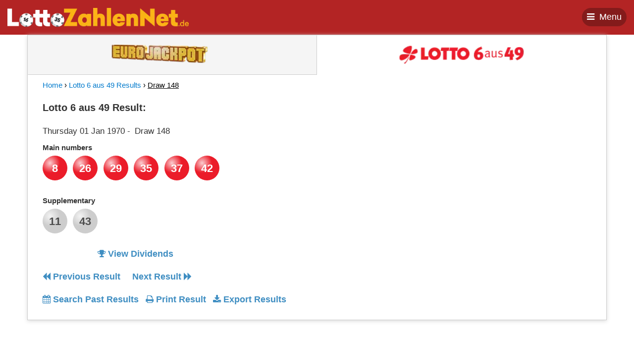

--- FILE ---
content_type: text/html; charset=UTF-8
request_url: https://www.lottozahlennet.de/lotto6aus49/draw-148
body_size: 58512
content:
<!DOCTYPE html>
<html lang="en">
<head>
      <meta charset="UTF-8">
    <meta name="viewport" content="width=device-width, initial-scale=1">
        <meta data-react-helmet="true" property="og:image" content="https://www.lottozahlennet.de/images/og/de/icon-lotto6aus49.png"/>
        <meta name="google-site-verification" content="ZISzv5CGHpdLu7URZRK6m-POwdz86bL0bqE239-eGQ8" /><meta name="msvalidate.01" content="FABD483BEF7EEE3D6514EB6F1ECD2A2D" />    <link rel="apple-touch-icon-precomposed" sizes="57x57" href="https://www.lottozahlennet.de//favicons/apple-touch-icon-57x57.png" />
<link rel="apple-touch-icon-precomposed" sizes="114x114" href="https://www.lottozahlennet.de//favicons/apple-touch-icon-114x114.png" />
<link rel="apple-touch-icon-precomposed" sizes="72x72" href="https://www.lottozahlennet.de//favicons/apple-touch-icon-72x72.png" />
<link rel="apple-touch-icon-precomposed" sizes="144x144" href="https://www.lottozahlennet.de//favicons/apple-touch-icon-144x144.png" />
<link rel="apple-touch-icon-precomposed" sizes="60x60" href="https://www.lottozahlennet.de//favicons/apple-touch-icon-60x60.png" />
<link rel="apple-touch-icon-precomposed" sizes="120x120" href="https://www.lottozahlennet.de//favicons/apple-touch-icon-120x120.png" />
<link rel="apple-touch-icon-precomposed" sizes="76x76" href="https://www.lottozahlennet.de//favicons/apple-touch-icon-76x76.png" />
<link rel="apple-touch-icon-precomposed" sizes="152x152" href="https://www.lottozahlennet.de//favicons/apple-touch-icon-152x152.png" />
<link rel="icon" type="image/png" href="https://www.lottozahlennet.de//favicons/favicon-196x196.png" sizes="196x196" />
<link rel="icon" type="image/png" href="https://www.lottozahlennet.de//favicons/favicon-96x96.png" sizes="96x96" />
<link rel="icon" type="image/png" href="https://www.lottozahlennet.de//favicons/favicon-32x32.png" sizes="32x32" />
<link rel="icon" type="image/png" href="https://www.lottozahlennet.de//favicons/favicon-16x16.png" sizes="16x16" />
<link rel="icon" type="image/png" href="https://www.lottozahlennet.de//favicons/favicon-128.png" sizes="128x128" />
<meta name="application-name" content="Latest German Lotto Results - Eurojackpot, Lotto 6 Aus 49 & more!"/>
<meta name="msapplication-TileColor" content="#FFFFFF" />
<meta name="msapplication-TileImage" content="https://www.lottozahlennet.de//favicons/mstile-144x144.png" />
<meta name="msapplication-square70x70logo" content="https://www.lottozahlennet.de//favicons/mstile-70x70.png" />
<meta name="msapplication-square150x150logo" content="https://www.lottozahlennet.de//favicons/mstile-150x150.png" />
<meta name="msapplication-wide310x150logo" content="https://www.lottozahlennet.de//favicons/mstile-310x150.png" />
<meta name="msapplication-square310x310logo" content="https://www.lottozahlennet.de//favicons/mstile-310x310.png" />
<meta name="msapplication-notification" content="frequency=30;polling-uri=http://notifications.buildmypinnedsite.com/?feed=https://www.lottozahlennet.de/rss/&amp;id=1;polling-uri2=http://notifications.buildmypinnedsite.com/?feed=https://www.lottozahlennet.de//rss/&amp;id=2;
polling-uri3=http://notifications.buildmypinnedsite.com/?feed=https://www.lottozahlennet.de/rss/&amp;id=3;polling-uri4=http://notifications.buildmypinnedsite.com/?feed=https://www.lottozahlennet.de/rss/&amp;id=4;polling-uri5=http://notifications.buildmypinnedsite.com/?feed=https://www.lottozahlennet.de/rss/&amp;id=5;cycle=1" />
    <meta name="csrf-param" content="_csrf">
    <meta name="csrf-token" content="Zlp3ekhvc2kUDzIOZTowWlEgGSUpDF4kIjU9NHhcKhknCgA3AC4KMw==">
    <link rel="sitemap" type="application/xml" title="Sitemap" href="/sitemap.xml" />
    <link rel="stylesheet" type="text/css" href="https://cdnjs.cloudflare.com/ajax/libs/bootstrap-datepicker/1.8.0/css/bootstrap-datepicker.min.css">
    <title>Results for Lotto 6 aus 49 Draw 148 | Lotto Results</title>
    <meta name="description" content="Lottery results for Lotto 6 aus 49 drawn 01.01.1970. Check your numbers and see if you are a winner!">
<link href="https://www.lottozahlennet.de/lotto6aus49/draw-148" rel="canonical">
<link href="/assets/5f73039e/css/bootstrap.css" rel="stylesheet">
<link href="/assets/7254a062/css/font-awesome.min.css" rel="stylesheet">
<link href="/css/app.css" rel="stylesheet">
<link href="/css/themes/de.css" rel="stylesheet">
<script src="/assets/ff3c5dbd/jquery.js"></script>
<script src="/assets/dd51dadd/yii.js"></script>
<script src="/assets/48e6a765/bower/bootstrap/dist/js/bootstrap.min.js"></script>
    <link rel="amphtml" href="https://www.lottozahlennet.de/amp">

    <script>var webUrl = "https://www.lottozahlennet.de";</script>
    <style type="text/css">
        .variantName{
            width: 100%;
            height: 100%;  
            position: absolute; 
            text-align: center; 
            top: 55px;
        }
        
    </style>
</head>
<body data-variant="de">
<div id="print-me"></div>

<div class="wrapper" style="overflow: auto;">
    <div class="mp-pusher" id="mp-pusher">
        <!-- mp-menu -->
        <nav id="mp-menu" class="mp-menu">
            <div class="mp-level">
                <ul>
                    <li><a href="/">Home</a></li>
                    <li></li>

                </ul>
                <label for="">game results:</label>
                <ul>
                                                    <li><a href='/eurojackpot'>Eurojackpot</a></li>
                                    <li><a href='/lotto6aus49'>Lotto 6 aus 49</a></li>
                                    <li><a href="/search-results">All Past Results</a></li> 
                </ul>
                <label for="">news & info:</label>
                <ul>
                    <li><a href="/news" target="_blank">Winners Stories</a></li>
                    <li class="hidden"><a href="#">FAQs</a></li>
                    <li><a href="/terms-and-conditions" target="_blank">Terms & Conditions</a></li>
                    <li><a href="/privacy" target="_blank">Privacy Policy</a></li>
                </ul>
                <label for="">social:</label>
                <ul>
                    <li><a href="https://www.facebook.com/lotteryresults/" target="_blank">Facebook</a></li>
                                      <li class="hidden"><a href="https://twitter.com/ozlotteries" target="_blank">Twitter</a></li>
                    <li class="hidden"><a href="#">Google+</a></li>
                                  </ul>
                <div class="footer-jumbo-copyright">
                    <a href="https://www.jumbointeractive.com/" target="_blank"><img src="/assets/images/joe-orange.png" alt=""/></a>
                    <small><a class="copyright" href="https://www.jumbointeractive.com/" target="_blank">&copy; Copyright www.lottozahlennet.de</a></small>
                    <small>Powered by <a href="https://www.jumbointeractive.com/" target="_blank">Jumbo Interactive</a></small>
                </div>
            </div>
        </nav>
        <!-- /mp-menu -->

        <div class=""><!-- this is for emulating position fixed of the nav // class scroller-->
            <div class=""> <!-- scroller-inner -->
                <!-- header -->

                <header>
                    <div class="container-fluid">
                        <div class="logo-wrapper pull-left">
                            <a href="/">
                                <img src="/assets/images/logo-de.png" alt="Lotto Results"/>
                            </a>
                        </div>
                        <div class="pull-right">

                            

                            <button type="button" name="button" class="btn rounded menu-btn" id="menu-btn"><i class="fa fa-bars"></i><i class="fa fa-close"></i><span>Menu</span></button>
                        </div>
                    </div>
                </header><!-- / header -->

                <div id="content">
    <div class="container">
                    <div class="game-tabs--wrapper">

                <div class="">
                    <!-- Nav tabs -->
                    <div class="tab-slider">
                        <ul class="nav nav-tabs de" role="tablist">
                                                            <li class="" style="width: 50%">
                                    <a class="eurojackpot" href="/eurojackpot" data-game-slug="eurojackpot" >
                                        <!-- <img src="/assets/images/icon-eurojackpot.png" alt="Eurojackpot"/> -->
                                    </a>
                                </li>
                                                            <li class="active" style="width: 50%">
                                    <a class="lotto6aus49" href="/lotto6aus49" data-game-slug="lotto6aus49" >
                                        <!-- <img src="/assets/images/icon-lotto6aus49.png" alt="Lotto 6 aus 49"/> -->
                                    </a>
                                </li>
                                                    </ul>
                    </div>
                    <div class="tab-slider-arrows hidden-lg hide-arrow">
                        <div class="tab-arrows tab-arrows-left" id="tab-arrows-left">
                            <i class="fa fa-arrow-left"></i>
                        </div>
                        <div class="tab-arrows tab-arrows-right" id="tab-arrows-right">
                            <i class="fa fa-arrow-right"></i>
                        </div>
                    </div>


                    <!-- Nav panes -->
                    <div class="tab-content">
                                                    <div role="tabpanel" class="tab-pane " id="eurojackpot">
                                <div class="row">
                                                                        <div class="col-md-12 col-sm-12 breadcrumbs">
                                        <span><a href="/">Home</a> &#x203A; </span>
                                        <span><a href="/"></a><a href="/past-results">Eurojackpot Results</a> &#x203A; </span>
                                        <span class="bc_current">Draw 18102019</span>
                                    </div>
                                    <div itemscope itemtype="http://schema.org/Event" class="col-md-7 col-sm-6 result-container">
                                        <div class="printable">
                                                                                <meta itemprop="name" content="Latest Eurojackpot results for draw 18102019">
                                        <meta itemprop="endDate" content="2019-10-25">
                                        <span itemprop="location" itemscope itemtype="http://schema.org/Place">
                                            <meta itemprop="name" content="Eurojackpot results" >
                                            <span itemprop="address" itemscope itemtype="http://schema.org/PostalAddress">
                                                <meta itemprop="addressCountry" content="Germany">
                                            </span>
                                        </span>
                                        <dl>
                                            <dt>
                                            <h1 class="h1-result">Latest Eurojackpot Result:</h1></dt>
                                            <!-- have to do an inline css since adding a class in this doesnt work in printing-->
                                            <dd style="display:inline-block !important">
                                                <h4>
                                                    <span style="display:inline-block !important" itemprop="startDate" content="2019-10-18">Friday 18 Oct 2019</span> <span style="display:inline-block !important"> - </span>
                                                </h4>
                                            </dd>
                                            <dd style="display:inline-block !important"><h4>&nbsp;Draw 18102019</h4></dd>
                                            <span itemprop="description">
                                            <dt class="clr">
                                                <label for="">
                                                                                                            Main numbers                                                                                                    </label>
                                            </dt>
                                                                                                                                                                                                        <dd class="numbers circle bc_eurojackpot">6</dd>
                                                                                                                                                                                                                <dd class="numbers circle bc_eurojackpot">9</dd>
                                                                                                                                                                                                                <dd class="numbers circle bc_eurojackpot">31</dd>
                                                                                                                                                                                                                <dd class="numbers circle bc_eurojackpot">43</dd>
                                                                                                                                                                                                                <dd class="numbers circle bc_eurojackpot">44</dd>
                                                                                                                                                                                                                                                    
                                            
                                                                                                                                                                                    <dt class="clr supp-label">
                                                    <label for="">
                                                                                                                    Supplementary                                                                                                            </label>
                                                </dt>
                                                                                                                                                                                                                        <dd class="numbers circle supplementary">6</dd>
                                                                                                                                                                                                                                <dd class="numbers circle supplementary">9</dd>
                                                                                                                                                                                                                                                                                                                                                                                                                                                        </span>
                                        </dl>
                                                                            </div>
                                    <div class="result-actions">
                                                                                <a onclick="klaEvent('click', 'view-dividends', 1, 'hyperlink');" itemprop="url" href="https://www.jumbolotto.de/eurojackpot/gewinnzahlen-quoten/oktober-2019?utm_source=kla&utm_medium=dividends&utm_campaign=eurojackpot" class="link dividends" target="_blank"><i class="fa fa-trophy"></i>
                                            View Dividends</a>
                                                                                <div style="clear:both"></div>
                                                                                    <a href="/eurojackpot/draw-18082017" rel="next" class="link prev-result"><i class="fa fa-backward"></i> Previous Result</a>
                                        
                                                                                <br>
                                        <a href="/search-results" class="link past-results"><i class="fa fa-calendar"></i> Search Past Results</a>
                                        <a href="#" class="link print"><i class="fa fa-print"></i> Print Result</a>
                                        <a href="#" class="link export" data-game="eurojackpot" data-toggle="modal" data-target="#export-modal"><i class="fa fa-download"></i> Export Results</a>
                                    </div>
                                </div>

                                    <!-- banner ad -->
                                    <div class="col-md-4 col-md-offset-1 col-sm-6 banner-center" style="overflow:scroll;">
                                        
                                        
                                            
                                                <script async src="//pagead2.googlesyndication.com/pagead/js/adsbygoogle.js"></script>
                                                <!-- right-side-ad -->
                                                <ins class="adsbygoogle"
                                                     style="display:inline-block;width:336px;height:280px"
                                                     data-ad-client="ca-pub-6635644619764185"
                                                     data-ad-slot="3758540555"></ins>
                                                <script>
                                                (adsbygoogle = window.adsbygoogle || []).push({});
                                                </script>

                                            
                                                                            </div>
                                </div>
                            </div>
                                                    <div role="tabpanel" class="tab-pane active" id="lotto6aus49">
                                <div class="row">
                                                                        <div class="col-md-12 col-sm-12 breadcrumbs">
                                        <span><a href="/">Home</a> &#x203A; </span>
                                        <span><a href="/"></a><a href="/past-results">Lotto 6 aus 49 Results</a> &#x203A; </span>
                                        <span class="bc_current">Draw 148</span>
                                    </div>
                                    <div itemscope itemtype="http://schema.org/Event" class="col-md-7 col-sm-6 result-container">
                                        <div class="printable">
                                                                                <meta itemprop="name" content="Latest Lotto 6 aus 49 results for draw 148">
                                        <meta itemprop="endDate" content="1970-01-08">
                                        <span itemprop="location" itemscope itemtype="http://schema.org/Place">
                                            <meta itemprop="name" content="Lotto 6 aus 49 results" >
                                            <span itemprop="address" itemscope itemtype="http://schema.org/PostalAddress">
                                                <meta itemprop="addressCountry" content="Germany">
                                            </span>
                                        </span>
                                        <dl>
                                            <dt>
                                            <h1 class="h1-result"> Lotto 6 aus 49 Result:</h1></dt>
                                            <!-- have to do an inline css since adding a class in this doesnt work in printing-->
                                            <dd style="display:inline-block !important">
                                                <h4>
                                                    <span style="display:inline-block !important" itemprop="startDate" content="1970-01-01">Thursday 01 Jan 1970</span> <span style="display:inline-block !important"> - </span>
                                                </h4>
                                            </dd>
                                            <dd style="display:inline-block !important"><h4>&nbsp;Draw 148</h4></dd>
                                            <span itemprop="description">
                                            <dt class="clr">
                                                <label for="">
                                                                                                            Main numbers                                                                                                    </label>
                                            </dt>
                                                                                                                                                                                                        <dd class="numbers circle bc_lotto6aus49">8</dd>
                                                                                                                                                                                                                <dd class="numbers circle bc_lotto6aus49">26</dd>
                                                                                                                                                                                                                <dd class="numbers circle bc_lotto6aus49">29</dd>
                                                                                                                                                                                                                <dd class="numbers circle bc_lotto6aus49">35</dd>
                                                                                                                                                                                                                <dd class="numbers circle bc_lotto6aus49">37</dd>
                                                                                                                                                                                                                <dd class="numbers circle bc_lotto6aus49">42</dd>
                                                                                                                                                                                                                                                    
                                            
                                                                                                                                                                                    <dt class="clr supp-label">
                                                    <label for="">
                                                                                                                    Supplementary                                                                                                            </label>
                                                </dt>
                                                                                                                                                                                                                        <dd class="numbers circle supplementary">11</dd>
                                                                                                                                                                                                                                <dd class="numbers circle supplementary">43</dd>
                                                                                                                                                                                                                                                                                                                                                                                                                                                        </span>
                                        </dl>
                                                                            </div>
                                    <div class="result-actions">
                                                                                <a onclick="klaEvent('click', 'view-dividends', 1, 'hyperlink');" itemprop="url" href="https://www.jumbolotto.de/lotto6aus49/gewinnzahlen-quoten/januar-1970?utm_source=kla&utm_medium=dividends&utm_campaign=lotto6aus49" class="link dividends" target="_blank"><i class="fa fa-trophy"></i>
                                            View Dividends</a>
                                                                                <div style="clear:both"></div>
                                                                                    <a href="/lotto6aus49/draw-147" rel="next" class="link prev-result"><i class="fa fa-backward"></i> Previous Result</a>
                                        
                                                                                    <a href="/lotto6aus49/draw-149" rel="prev" class="link next-result">Next Result <i class="fa fa-forward"></i></a>
                                                                                <br>
                                        <a href="/search-results" class="link past-results"><i class="fa fa-calendar"></i> Search Past Results</a>
                                        <a href="#" class="link print"><i class="fa fa-print"></i> Print Result</a>
                                        <a href="#" class="link export" data-game="lotto6aus49" data-toggle="modal" data-target="#export-modal"><i class="fa fa-download"></i> Export Results</a>
                                    </div>
                                </div>

                                    <!-- banner ad -->
                                    <div class="col-md-4 col-md-offset-1 col-sm-6 banner-center" style="overflow:scroll;">
                                        
                                        
                                            
                                                <script async src="//pagead2.googlesyndication.com/pagead/js/adsbygoogle.js"></script>
                                                <!-- right-side-ad -->
                                                <ins class="adsbygoogle"
                                                     style="display:inline-block;width:336px;height:280px"
                                                     data-ad-client="ca-pub-6635644619764185"
                                                     data-ad-slot="3758540555"></ins>
                                                <script>
                                                (adsbygoogle = window.adsbygoogle || []).push({});
                                                </script>

                                            
                                                                            </div>
                                </div>
                            </div>
                                            </div>
                </div>
            </div><!-- /.game-tabs--wrapper -->

            <div class="modal fade" id="export-modal" tabindex="-1" role="dialog" aria-labelledby="myModalLabel">
                <div class="modal-dialog" role="document">
                    <form id="export-form">
                    <div class="modal-content">
                        <div class="modal-header">
                            <button type="button" class="close" data-dismiss="modal" aria-label="Close"><span aria-hidden="true">&times;</span></button>
                            <h4 class="modal-title" id="myModalLabel">Export Result</h4>
                        </div>
                        <div class="modal-body">
                            <div class="form-group">
                                <label for="export-game">Game</label>
                                <select id="export-game" name="game" class="form-control" required>
                                    <option selected disabled>-- Select a Game --</option>
                                                                        <option value="eurojackpot">Eurojackpot</option>    
                                                                        <option value="lotto6aus49">Lotto 6 aus 49</option>    
                                                                    </select>
                            </div>
                            <div class="form-group">
                                <label for="export-date-from">Date From</label>
                                <input type="date" class="form-control" id="export-date-from" name="draw_date" placeholder="From" required>
                            </div>
                            <div class="form-group">
                                <label for="export-date-to">Date To</label>
                                <input type="date" class="form-control" id="export-date-to" name="draw_date_to" placeholder="To" required>
                            </div>
                        </div>
                        <div class="modal-footer">
                            <span class="feedback-progress pull-left"></span>
                            <button type="submit" class="btn btn-primary">Export</button>
                        </div>
                    </div>
                    </form>
                </div>
            </div>

                <!-- copy / main text -->
        <div class="copy-wrapper">
    <div class="inner-container">
        <!-- Top Content -->
        <div class="top-content">
            <div class="row">
                <div class="col-xs-12 col-sm-6 col-md-6 column_no_pad">
                    <h3>Sie sind für alle deutschen Lotto Ergebnisse online.</h3>
                    <!--
                    <h2>Australian Lotto Results</h2>
                    <p>We bring you the latest winning numbers and winners stories for all Australian lotto games including:</p>

                    <div class="tags">
                        <a href="/oz-lotto" class="link">Oz Lotto</a>,
                        <a href="/powerball" class="link">Powerball</a>,
                        <a href="/saturday-lotto" class="link">Saturday Lotto</a>,
                        <a class="link">Pools</a>,
                        <a href="/monday-lotto" class="link">Monday Lotto</a>,
                        <a href="/wednesday-lotto" class="link">Wednesday Lotto</a> and <a class="link">Lucky Lotteries</a>.
                    </div>
                    -->
                </div>

                <div class="col-xs-12 col-sm-6 col-md-6 column_no_pad">
                    <!--<div class="image-center column_no_pad"><img src="assets/images/fb-placeholder.jpg" alt="" /></div>-->
                    <div class="fb-iframe">
                        <iframe src="https://www.facebook.com/plugins/page.php?href=https%3A%2F%2Fwww.facebook.com%2Flotteryresults%2F&tabs=timeline&width=340&height=500&small_header=false&adapt_container_width=true&hide_cover=false&show_facepile=true&appId" width="340" height="500"
                                scrolling="no" frameborder="0" allowTransparency="true"></iframe>                        
                    </div>
                </div>

            </div>
        </div><!-- / .top-content -->

        <!-- Bottom content -->
                                <div class="bot-content hidden">
                <div class="row">
                    <div class="col-md-12 column_no_pad">
                        <div class="game-info">
                                                            <p>Lotto results for Eurojackpot, draw number 18102019  on 2019-10-18.</p>                                                    </div>
                    </div>
                </div>
            </div><!-- / .bot-content -->
                                <div class="bot-content ">
                <div class="row">
                    <div class="col-md-12 column_no_pad">
                        <div class="game-info">
                                                            <p>Lotto results for Lotto 6 aus 49, draw number 148  on 1970-01-01.</p>                                                    </div>
                    </div>
                </div>
            </div><!-- / .bot-content -->
            </div>
</div><!-- / .copy-wrapper -->
        <!-- article list -->
        <div class="articles-wrapper column_w_pad">
            			<h3>Latest Lotto Winner Stories</h3>
				<ul class="row articles_Amp">
					<li class="col-md-4 col-sm-6 hidden-xs">						<figure class="box">
							<a href="/news/die-top-5-events-der-superreichen">
								<div class="article-image-thumb" style="background-image: url('/getImage.php?name=Events_Superreich_Magazin.jpg');"></div>
							</a>
							<figcaption class="article-featcontent">
								<article class="date">Thu, Nov 17, 2016 - 6:18 pm</article>
								<a href="/news/die-top-5-events-der-superreichen">
									<h4>Die Top-5 Events der Superreichen</h4>
								</a>
								<article class="art-art" >Das Leben der Superreichen ist für die meisten Menschen unvorstellbar. Bei den meisten Superreichen spielen die Zahlen auf dem Konto keine Rolle, anfallende Ko...</article>
								<div class="article-actions clearfix">
									<a href="/news/die-top-5-events-der-superreichen" class="pull-left link">Read more</a>
									<div class="pull-right">
										<!--<a href="#" class="disabled"><i class="fa fa-comment"></i> 1</a>-->
										<a id="bfa_72" class="reclink_72  disabled" data-post-id="72"><span id="bfa_heart" class="glyphicon glyphicon-heart"></span>&nbsp;<span class="bfa_num_72">1</span></a>
									</div>
								</div>
							</figcaption>
						</figure>
					</li>
					<li class="col-md-4 hidden-sm hidden-xs">						<figure class="box">
							<a href="/news/halloween-partys-das-sind-gruseligsten-und-lustigsten-kostueme-der-vergangenen-jahre">
								<div class="article-image-thumb" style="background-image: url('/getImage.php?name=Halloween_Magazin.jpg');"></div>
							</a>
							<figcaption class="article-featcontent">
								<article class="date">Thu, Oct 27, 2016 - 4:10 pm</article>
								<a href="/news/halloween-partys-das-sind-gruseligsten-und-lustigsten-kostueme-der-vergangenen-jahre">
									<h4>Halloween Partys: Das sind gruseli...</h4>
								</a>
								<article class="art-art" >
In wenigen Tagen steht Halloween wieder vor der Tür. Die Stars aus Hollywood schmeißen sich wieder in Schale, um die Aufmerksamkeit der Fotografen zu erlange...</article>
								<div class="article-actions clearfix">
									<a href="/news/halloween-partys-das-sind-gruseligsten-und-lustigsten-kostueme-der-vergangenen-jahre" class="pull-left link">Read more</a>
									<div class="pull-right">
										<!--<a href="#" class="disabled"><i class="fa fa-comment"></i> 1</a>-->
										<a id="bfa_71" class="reclink_71  disabled" data-post-id="71"><span id="bfa_heart" class="glyphicon glyphicon-heart"></span>&nbsp;<span class="bfa_num_71">4</span></a>
									</div>
								</div>
							</figcaption>
						</figure>
					</li>
					<li class="col-md-4 col-sm-6">						<figure class="box">
							<a href="/news/ueber-lottobetrueger-und-wie-man-sich-wehren-kann">
								<div class="article-image-thumb" style="background-image: url('/getImage.php?name=lOTTObETRUG_mAGAZIN.jpg');"></div>
							</a>
							<figcaption class="article-featcontent">
								<article class="date">Thu, Oct 06, 2016 - 7:50 pm</article>
								<a href="/news/ueber-lottobetrueger-und-wie-man-sich-wehren-kann">
									<h4>Über Lottobetrüger und wie man s...</h4>
								</a>
								<article class="art-art" >



Lotto spielen und Lotterien im allgemeinen haben eine Tradition, die schon sehr weit zurück reicht. Dennoch hat das Lotto spielen zu keinem Zeitpunkt seine...</article>
								<div class="article-actions clearfix">
									<a href="/news/ueber-lottobetrueger-und-wie-man-sich-wehren-kann" class="pull-left link">Read more</a>
									<div class="pull-right">
										<!--<a href="#" class="disabled"><i class="fa fa-comment"></i> 1</a>-->
										<a id="bfa_70" class="reclink_70  disabled" data-post-id="70"><span id="bfa_heart" class="glyphicon glyphicon-heart"></span>&nbsp;<span class="bfa_num_70">0</span></a>
									</div>
								</div>
							</figcaption>
						</figure>
					</li>
									</ul>
		  <a itemprop="address" itemscope itemtype="http://schema.org/PostalAddress" href="/news" class="link">View All Winner Stories <i class="glyphicon glyphicon-arrow-right"></i></a>
            <div class="row feedback-container">
                <div class="col-md-3 emoticons-col">
                    <img class="emoticons" src="/assets/images/emoticons/unhappy.png">
                    <img class="emoticons" src="/assets/images/emoticons/neutral.png">
                    <img class="emoticons" src="/assets/images/emoticons/satisfied.png">
                </div>
                <div class="col-md-6 how-are-we-doing">
                    <br><span >How can we be better?</span>
                </div>
                <div class="col-md-3 feedback-button">
                    <button class="btn btn-primary" data-toggle="modal" data-target="#feedback-modal">Give Feedback</button>
                </div>
                <div class="modal fade" id="feedback-modal" tabindex="-1" role="dialog" aria-labelledby="myModalLabel">
                    <div class="modal-dialog" role="document">
                        <form id="feedback-form">
                        <div class="modal-content">
                            <div class="modal-header">
                                <button type="button" class="close" data-dismiss="modal" aria-label="Close"><span aria-hidden="true">&times;</span></button>
                                <h4 class="modal-title" id="myModalLabel">Give us a feedback</h4>
                            </div>
                            <div class="modal-body">
                                <!-- Nav tabs -->
                                <img class="loading-img hidden" src="/assets/images/emoticons/loading.gif">
                                <div class="feedback-modal-body">
                                    <ul class="nav nav-tabs" role="tablist">
                                        <li role="presentation" data-emotion="unhappy"><a href="#unhappy" aria-controls="unhappy" role="tab" data-toggle="tab">
                                            <img class="emoticons" src="/assets/images/emoticons/unhappy.png">
                                        </a></li>
                                        <li role="presentation" class="active"  data-emotion="neutral"><a href="#neutral" aria-controls="neutral" role="tab" data-toggle="tab">
                                            <img class="emoticons" src="/assets/images/emoticons/neutral.png">
                                        </a></li>
                                        <li role="presentation" data-emotion="satisfied"><a href="#satisfied" aria-controls="satisfied" role="tab" data-toggle="tab">
                                            <img class="emoticons" src="/assets/images/emoticons/satisfied.png">
                                        </a></li>
                                    </ul>

                                      <!-- Tab panes -->
                                    <div class="tab-content">
                                        <div role="tabpanel" class="tab-pane active" id="unhappy">
                                            <span >We're sorry!<br>What did we do wrong?</span>
                                        </div>
                                        <div role="tabpanel" class="tab-pane" id="neutral">
                                            <span >Neutral is OK<br>What can we do better?</span>
                                        </div>
                                        <div role="tabpanel" class="tab-pane" id="satisfied">
                                            <span >Awesome!<br>What do you like most?</span>
                                        </div><br><br>
                                        <textarea name="feedback" placeholder="Enter your feedback." class="form-control" rows="5" required></textarea>
                                    </div>
                                </div>
                            </div>
                            <div class="modal-footer">
                                <span class="feedback-progress pull-left"></span>
                                <button type="submit" class="btn btn-primary">Submit</button>
                            </div>
                        </div>
                        </form>
                    </div>
                </div>
            </div>

	<!-- Leaderboard ad placement center -->
	<div class="ad-placement">
              
                  <style>
                    /* AD STYLING */

                    .adsense {
                        width: 970px;
                        height: 90px;
                        background-color: #fff;
                        display: block;
                        margin: 0 auto;
                    }
                    .adsense:before { display: none !important; }
                    .adsense ins    { width: 100%; height: 100%; display: block; }

                    .adsense {
                        position: relative;
                    }
                        .adsense__loading {
                            width: 100%;
                            height: 100%;
                            background-color: rgba( 255, 255, 255, .9 );
                            display: table;
                            position: absolute;
                            top: 0;
                            left: 0;
                        }
                        .adsense--loaded .adsense__loading { display: none; }

                            .adsense__loading span {
                                text-align: center;
                                vertical-align: middle;
                                display: table-cell;
                            }

                    @media screen and ( max-width: 64em ) /* <= 1024 */
                    {
                        .adsense { width: 728px; height: 90px; }
                        .adsense:before { content: '1024'; }            
                    }

                    @media screen and ( max-width: 50em ) /* <= 800 */
                    {
                        .adsense { width: 468px; height: 60px; }
                        .adsense:before { content: '800'; }
                    }

                    @media screen and ( max-width: 33.75em ) /* <= 540 */
                    {
                        .adsense { width: 336px; height: 280px; }
                        .adsense:before { content: '540'; }
                    }

                    @media screen and ( max-width: 26.25em ) /* <= 420 */
                    {
                        .adsense { width: 250px; height: 250px; }
                        .adsense:before { content: '420'; }
                    }
                  </style>

                <script src="https://cdn.rawgit.com/osvaldasvalutis/adsenseLoader.js/master/adsenseloader.js"></script> 
		 <script async src="//pagead2.googlesyndication.com/pagead/js/adsbygoogle.js"></script>
                      <!-- leaderboard-center-ad -->
                      <div class="adsense">
                            <ins data-ad-client="ca-pub-6635644619764185" data-ad-slot="8366194974"></ins>
                            <p class="adsense__loading"><span>Loading&hellip;</span></p>
                      </div>
                  <script>
		   new adsenseLoader( '.adsense',
		   {
  		     onLoad: function( ad )
		     {
		      if( ad.classList )
			 ad.classList.add( 'adsense--loaded' ); // IE 10+
		      else
			 el.className += ' ' + 'adsense--loaded'; // IE 8-9
		     }	
		   });
                   (adsbygoogle = window.adsbygoogle || []).push({});
                  </script>

                          </div>
            <!-- / Leaderboard ad placement center -->	


        </div><!-- /articles-wrapper -->
    </div>
</div><!-- /content -->

                <!-- footer -->
                <footer>
                    <div class="inner-container">
                        <div class="intl-sites--wrapper">
                            <h3>Our other international Lotto Results sites:</h3>
                                                        <ul class="row">
                                                                    
                                                                            <li class="col-md-2 col-sm-2 col-xs-4 " style="padding-bottom: 20px;">
                                                                                            <a href="https://www.lottoresults.com" class="au" target="_blank" alt="Australian Lotto Results">
                                                                                                    <div class="variantName ">
                                                    <span class="hidden-xs">australia</span>
                                                </div>
                                                </a>
                                                                                    </li>
                                                                                                        
                                                                            <li class="col-md-2 col-sm-2 col-xs-4 " style="padding-bottom: 20px;">
                                                                                            <a href="https://www.lotterynumbers.com/" class="ca" target="_blank" alt="Canadian Lotto Winning Numbers">
                                                                                                    <div class="variantName ">
                                                    <span class="hidden-xs">canada</span>
                                                </div>
                                                </a>
                                                                                    </li>
                                                                                                        
                                                                            <li class="col-md-2 col-sm-2 col-xs-4 " style="padding-bottom: 20px;">
                                                                                            <a href="https://www.lotteryresults.co.nz/" class="nz" target="_blank" alt="New Zealand Lotto Results">
                                                                                                    <div class="variantName ">
                                                    <span class="hidden-xs">new zealand</span>
                                                </div>
                                                </a>
                                                                                    </li>
                                                                                                        
                                                                            <li class="col-md-2 col-sm-2 col-xs-4 " style="padding-bottom: 20px;">
                                                                                            <a href="https://www.lotterynumbers.co.za" class="za" target="_blank" alt="South African Lotto Results">
                                                                                                    <div class="variantName ">
                                                    <span class="hidden-xs">south africa</span>
                                                </div>
                                                </a>
                                                                                    </li>
                                                                                                        
                                                                            <li class="col-md-2 col-sm-2 col-xs-4 " style="padding-bottom: 20px;">
                                                                                            <a href="http://www.lotteryresults.com/" class="us" target="_blank" alt="US Lotto Numbers">
                                                                                                    <div class="variantName ">
                                                    <span class="hidden-xs">U.S.A.</span>
                                                </div>
                                                </a>
                                                                                    </li>
                                                                                                        
                                                                                                        
                                                                            <li class="col-md-2 col-sm-2 col-xs-4 " style="padding-bottom: 20px;">
                                                                                            <a href="https://www.lotteryresults.co.uk/" class="uk" target="_blank" alt="">
                                                                                                    <div class="variantName ">
                                                    <span class="hidden-xs">UK</span>
                                                </div>
                                                </a>
                                                                                    </li>
                                                                                                </ul>
                        </div>
                        <div class="hidden-xs footer-links">
                            <div class="row">
                                <!-- <div class="col-md-7 col-sm-7 no_pad_left"> -->
                                <div class="col-md-6 col-sm-6 no_pad_left">
                                    <div class="row">
                                        <div class="col-md-6 col-sm-6 no_pad_left">
                                            <ul>
                                                <li>
                                                    <a href="/terms-and-conditions" target="_blank">Terms & Conditions</a>
                                                </li>
                                                <li>
                                                    <a href="/privacy" target="_blank">Privacy Policy</a>
                                                </li>
                                                <li>
                                                    <a href="/sitemap.xml" target="_blank">Sitemap</a>
                                                </li>
                                            </ul>
                                        </div>
                                        <div class="col-md-4 col-sm-4">
                                            <ul>
                                                <li>
                                                    <a href="https://www.facebook.com/lotteryresults/" target="_blank">Facebook</a>
                                                </li>

                                                <li class="hidden">
                                                    <a href="#" target="_blank">Twitter</a>
                                                </li>
                                            </ul>
                                        </div>
                                        <div class="col-md-3 col-sm-3 hidden">
                                                                                        <ul>
                                                <li>
                                                    <a href="#" target="_blank">FAQs</a>
                                                </li>
                                                <li>
                                                    <a href="#" target="_blank">Google+</a>
                                                </li>
                                            </ul>
                                                                                    </div>
                                    </div>
                                </div>
                                <div class="col-md-6">
                                    <div class="jumbo-info">
                                        <a href="https://www.jumbointeractive.com/" target="_blank"><img src="/assets/images/joe.png" alt=""/></a>
                                        <div class="">
                                            <small><a class="copyright" href="https://www.jumbointeractive.com/" target="_blank">&copy; Copyright www.lottozahlennet.de</a></small>
                                            <small>Powered by <a href="https://www.jumbointeractive.com/" target="_blank">Jumbo Interactive</a></small>
                                        </div>
                                    </div>
                                </div>
                            </div>
                        </div>
                    </div>
                    <div class="banner-spacer"></div>
                </footer><!-- / footer -->
            </div><!-- /.scroller-inner -->
        </div><!-- /.scroller -->
    </div><!-- mp-pusher -->
    <div class="draw-banner">
        <!-- iframe of draw banner advertisement can be inserted here -->

    
            <!-- end of iframe for draw banner advertisement -->
    </div>

    <!-- Calendar Modal -->
    <div class="modal fade" id="calendarModal" tabindex="-1" role="dialog" aria-labelledby="calendarModalLabel">
        <div class="modal-dialog" role="document">
            <div class="modal-content">
                <div class="modal-header">
                    <button type="button" class="close" data-dismiss="modal" aria-label="Close"><span aria-hidden="true">&times;</span></button>
                    <div class="calendar-heading">
                        <img src="" alt="" id="modal_logo"/>
                        <div class="clearfix">
                            <p class="pull-left">
                                Past Results                            </p>
                            <div class="pull-right">
                                <select class="" name="" id="year-dd"></select>
                            </div>
                        </div>
                    </div>
                </div>
                <div class="modal-body">
                    <div class="calendar-body">
                        <div class="calendar-heading--wrapper clearfix">
                            <i class="fa fa-chevron-left pull-left"></i>
                            <i class="fa fa-chevron-right pull-right"></i>
                            <p class="month" id="month" data-month="">September</p>
                            <table cellspacing="0" cellpadding="0">
                                <tr>
                                    <td>S</td>
                                    <td>M</td>
                                    <td>T</td>
                                    <td>W</td>
                                    <td>T</td>
                                    <td>F</td>
                                    <td>S</td>
                                </tr>
                            </table>
                        </div>
                        <div class="calendar-days--wrapper">
                            <table cellspacing="0" cellpadding="0">
                            </table>
                        </div>
                    </div>
                </div>
            </div>
        </div>
    </div>

    <!-- banner goes here -->
</div>

<!-- gtm -->
<noscript>
    <iframe class="google-tag-manager" src="//www.googletagmanager.com/ns.html?id=GTM-P8GVJRK" height="0" width="0"></iframe>
</noscript>
<script>(function (w, d, s, l, i) {
        w[l] = w[l] || [];
        w[l].push({'gtm.start': new Date().getTime(), event: 'gtm.js'});
        var f = d.getElementsByTagName(s)[0],
            j = d.createElement(s), dl = l != 'dataLayer' ? '&l=' + l : '';
        j.async = true;
        j.src =
            '//www.googletagmanager.com/gtm.js?id=' + i + dl;
        f.parentNode.insertBefore(j, f);
    })(window, document, 'script', 'dataLayer', 'GTM-P8GVJRK');
</script>
<!-- /Google Tag Manager -->

<script src="/assets/js/all.js"></script><!-- Change contents depending on the game -->
<script type="text/javascript">

    //global variable
    var variant = 'de';
    var page_title = 'Lotto Zahlen Net';
</script>
<script type="text/javascript" src="https://cdnjs.cloudflare.com/ajax/libs/bootstrap-datepicker/1.8.0/js/bootstrap-datepicker.min.js"></script>
<script src="https://cdnjs.cloudflare.com/ajax/libs/clipboard.js/1.7.1/clipboard.min.js"></script>
</body>
</html>


--- FILE ---
content_type: text/html; charset=utf-8
request_url: https://www.google.com/recaptcha/api2/aframe
body_size: 269
content:
<!DOCTYPE HTML><html><head><meta http-equiv="content-type" content="text/html; charset=UTF-8"></head><body><script nonce="SQjN4WJ6jPoHMb-8tZ23sw">/** Anti-fraud and anti-abuse applications only. See google.com/recaptcha */ try{var clients={'sodar':'https://pagead2.googlesyndication.com/pagead/sodar?'};window.addEventListener("message",function(a){try{if(a.source===window.parent){var b=JSON.parse(a.data);var c=clients[b['id']];if(c){var d=document.createElement('img');d.src=c+b['params']+'&rc='+(localStorage.getItem("rc::a")?sessionStorage.getItem("rc::b"):"");window.document.body.appendChild(d);sessionStorage.setItem("rc::e",parseInt(sessionStorage.getItem("rc::e")||0)+1);localStorage.setItem("rc::h",'1768591750325');}}}catch(b){}});window.parent.postMessage("_grecaptcha_ready", "*");}catch(b){}</script></body></html>

--- FILE ---
content_type: text/css
request_url: https://www.lottozahlennet.de/css/themes/de.css
body_size: 5147
content:
/**
* Germany-specific styles
*
* This style will be used when using Germany theme
*/
/**
* Custom functions
*/
/**
* Color variables declaration
*/
header {
  background-color: #b32424; }

.menu-btn {
  background-color: #841b1b; }
  .menu-btn:hover {
    color: #FFF;
    background-color: #781818; }

.nav-tabs li {
  width: 20%; }

.nav-tabs a {
  background: url("/assets/images/de/de-sprite.png") no-repeat;
  padding: 0; }

.nav-tabs .eurojackpot {
  background-position: 75px -130px;
  background-size: 60%; }

.nav-tabs .lotto6aus49 {
  background-position: 100px -45px;
  background-size: 60%; }

.nav-tabs .glucksspirale {
  background-position: 75px -217px;
  background-size: 60%; }

.nav-tabs .spiel77 {
  background-position: 75px -312px;
  background-size: 60%; }

.nav-tabs .super6 {
  background-position: 75px -230px;
  background-size: 60%; }

.numbers {
  color: #FFF;
  background-color: #eb1c29;
  background: -webkit-radial-gradient(30% 30%, farthest-corner, #2df381, #08803b 40%);
  background: -o-radial-gradient(30% 30%, farthest-corner, #2df381, #08803b 40%);
  background: -moz-radial-gradient(30% 30%, farthest-corner, #2df381, #08803b 40%);
  background: radial-gradient(farthest-corner at 30% 30%, #2df381, #08803b 40%);
  margin-bottom: 10px; }

.glucksspirale-set-2 {
  content: " ";
  clear: both;
  padding-top: 15px; }

.mp-menu label {
  color: #fcb215; }

.de-bonus {
  margin-left: 66px; }
  .de-bonus label {
    margin-left: -12px; }

#calendarModal .calendar-days--wrapper td.active {
  background-color: #eb1c29; }

#calendarModal.cm-eurojackpot .modal-header {
  background: #e7c20b;
  background: -webkit-gradient(radial, center center, 0, center center, 460, from(#fff8d3), to(#e7c20b));
  background: -webkit-radial-gradient(circle, #fff8d3, #e7c20b);
  background: -moz-radial-gradient(circle, #fff8d3, #e7c20b);
  background: -ms-radial-gradient(circle, #fff8d3, #e7c20b); }

#calendarModal.cm-eurojackpot .calendar-days--wrapper td.active {
  background-color: #e7c20b; }

#calendarModal.cm-lotto6aus49 .modal-header, #calendarModal.cm-glucksspirale .modal-header {
  background: #eb1c29;
  background: -webkit-gradient(radial, center center, 0, center center, 460, from(#fbcdd0), to(#eb1c29));
  background: -webkit-radial-gradient(circle, #fbcdd0, #eb1c29);
  background: -moz-radial-gradient(circle, #fbcdd0, #eb1c29);
  background: -ms-radial-gradient(circle, #fbcdd0, #eb1c29); }

#calendarModal.cm-lotto6aus49 .calendar-days--wrapper td.active, #calendarModal.cm-glucksspirale .calendar-days--wrapper td.active {
  background-color: #eb1c29; }

#calendarModal.cm-spiel77 .modal-header {
  background: #0099d1;
  background: -webkit-gradient(radial, center center, 0, center center, 460, from(#fff8d3), to(#0099d1));
  background: -webkit-radial-gradient(circle, #fff8d3, #0099d1);
  background: -moz-radial-gradient(circle, #fff8d3, #0099d1);
  background: -ms-radial-gradient(circle, #fff8d3, #0099d1); }

#calendarModal.cm-spiel77 .calendar-days--wrapper td.active {
  background-color: #0099d1; }

#calendarModal.cm-super6 .modal-header {
  background: #c30067;
  background: -webkit-gradient(radial, center center, 0, center center, 460, from(#fff8d3), to(#c30067));
  background: -webkit-radial-gradient(circle, #fff8d3, #c30067);
  background: -moz-radial-gradient(circle, #fff8d3, #c30067);
  background: -ms-radial-gradient(circle, #fff8d3, #c30067); }

#calendarModal.cm-super6 .calendar-days--wrapper td.active {
  background-color: #c30067; }

.results-heading {
  background-color: #b32424; }

.bc_lotto6aus49, .bc_glucksspirale {
  background: -webkit-radial-gradient(30% 30%, farthest-corner, #fbcdd0, #eb1c29 40%) !important;
  /* Safari 5.1 to 6.0 */
  background: -o-radial-gradient(30% 30%, farthest-corner, #fbcdd0, #eb1c29 30%) !important;
  /* For Opera 11.6 to 12.0 */
  background: -moz-radial-gradient(30% 30%, farthest-corner, #fbcdd0, #eb1c29 40%) !important;
  /* For Firefox 3.6 to 15 */
  background: radial-gradient(farthest-corner at 30% 30%, #fbcdd0, #eb1c29 40%) !important;
  /* Standard syntax (must be last) */ }

.bc_spiel77 {
  background: -webkit-radial-gradient(30% 30%, farthest-corner, #fff8d3, #0099d1 40%) !important;
  /* Safari 5.1 to 6.0 */
  background: -o-radial-gradient(30% 30%, farthest-corner, #fff8d3, #0099d1 30%) !important;
  /* For Opera 11.6 to 12.0 */
  background: -moz-radial-gradient(30% 30%, farthest-corner, #fff8d3, #0099d1 40%) !important;
  /* For Firefox 3.6 to 15 */
  background: radial-gradient(farthest-corner at 30% 30%, #fff8d3, #0099d1 40%) !important;
  /* Standard syntax (must be last) */ }

.bc_super6 {
  background: -webkit-radial-gradient(30% 30%, farthest-corner, #fff8d3, #c30067 40%) !important;
  /* Safari 5.1 to 6.0 */
  background: -o-radial-gradient(30% 30%, farthest-corner, #fff8d3, #c30067 30%) !important;
  /* For Opera 11.6 to 12.0 */
  background: -moz-radial-gradient(30% 30%, farthest-corner, #fff8d3, #c30067 40%) !important;
  /* For Firefox 3.6 to 15 */
  background: radial-gradient(farthest-corner at 30% 30%, #fff8d3, #c30067 40%) !important;
  /* Standard syntax (must be last) */ }


--- FILE ---
content_type: text/plain
request_url: https://www.google-analytics.com/j/collect?v=1&_v=j102&a=1249759991&t=pageview&_s=1&dl=https%3A%2F%2Fwww.lottozahlennet.de%2Flotto6aus49%2Fdraw-148&ul=en-us%40posix&dt=Results%20for%20Lotto%206%20aus%2049%20Draw%20148%20%7C%20Lotto%20Results&sr=1280x720&vp=1280x720&_u=YEBAAAABAAAAAC~&jid=426022473&gjid=379677067&cid=1286822812.1768591750&tid=UA-102049358-7&_gid=2101489920.1768591750&_r=1&_slc=1&gtm=45He61e1h1n81P8GVJRKza200&gcd=13l3l3l3l1l1&dma=0&tag_exp=103116026~103200004~104527906~104528501~104684208~104684211~105391252~115616986~115938466~115938468~117041588&z=1708554294
body_size: -452
content:
2,cG-MXR15H0107